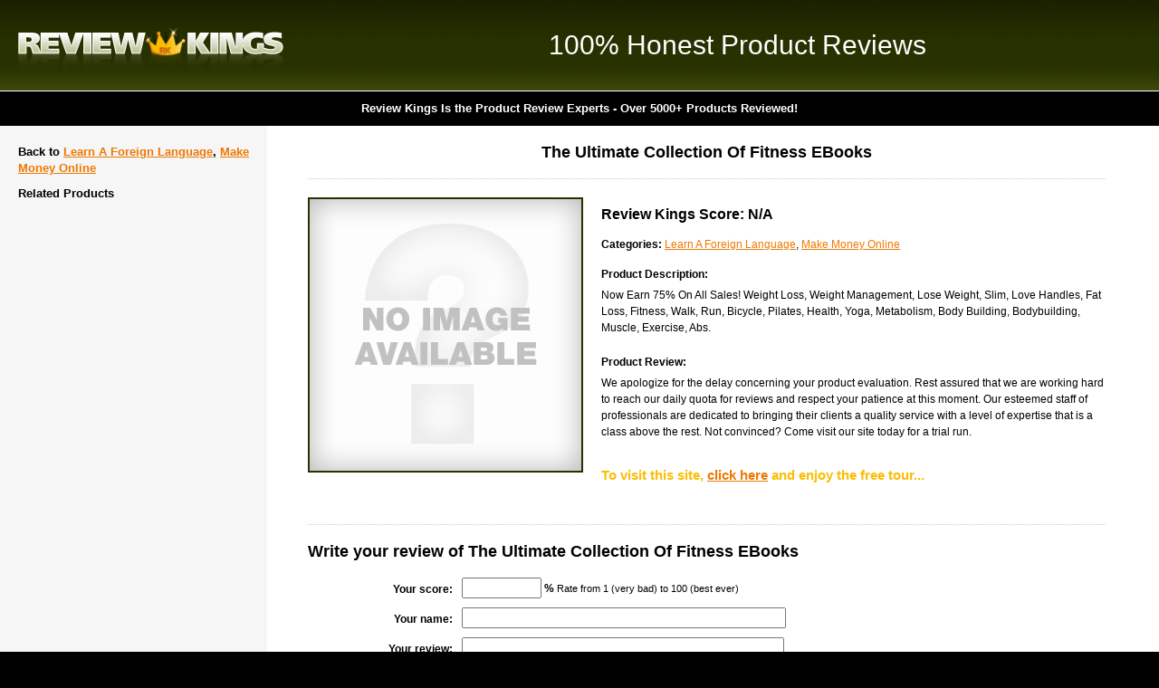

--- FILE ---
content_type: text/html
request_url: http://www.reviewkings.com/product/the-ultimate-collection-of-fitness-ebooks
body_size: 9668
content:
<!DOCTYPE html PUBLIC "-//W3C//DTD XHTML 1.0 Transitional//EN" "http://www.w3.org/TR/xhtml1/DTD/xhtml1-transitional.dtd">
<html xmlns="http://www.w3.org/1999/xhtml">
<head>

<title>The Ultimate Collection Of Fitness EBooks - Product Review</title>
<meta name="description" content="Honest Products Reviews on The Ultimate Collection Of Fitness EBooks of the World Famous Review Kings!" />
<meta name="keywords" content="The Ultimate Collection Of Fitness EBooks product reviews, The Ultimate Collection Of Fitness EBooks ebook reviews, The Ultimate Collection Of Fitness EBooks products reviewed, review kings, reviewkings" />
<meta http-equiv="Content-Type" content="text/html; charset=iso-8859-1" />
<link rel="stylesheet" href="/css/global.css" type="text/css" media="all" />
<script type="text/javascript" src="/js/global.js"></script>
<script type="text/javascript" src="/js/tablesort.js" ></script>
<script type="text/javascript">

  var _gaq = _gaq || [];
  _gaq.push(['_setAccount', 'UA-2908152-25']);
  _gaq.push(['_trackPageview']);

  (function() {
    var ga = document.createElement('script'); ga.type = 'text/javascript'; ga.async = true;
    ga.src = ('https:' == document.location.protocol ? 'https://ssl' : 'http://www') + '.google-analytics.com/ga.js';
    var s = document.getElementsByTagName('script')[0]; s.parentNode.insertBefore(ga, s);
  })();

</script>

</head>
<body>

<div class="header_logo_ad">
    <table cellpadding="0" cellspacing="0" border="0">
        <tr>
	    <td class="header_logo"><h2><a href="/">Review Kings</a></h2></td>
	    <td class="header_ad"><h3>100% Honest Product Reviews</h3></td>
	</tr>
    </table>
</div>

<div id="header_moto">
    <h3>Review Kings Is the Product Review Experts - Over 5000+ Products Reviewed!</h3>
</div>

<div class="content">
    <table cellpadding="0" cellspacing="0" border="0">
        <tr>
	    <td class="left_menu">
 		<div class="left_menu_padding">
		    <h2>Back to <a href="/sites/learn-a-foreign-language">Learn A Foreign Language</a>, <a href="/sites/make-money-online">Make Money Online</a></a></h2>
		    <h2>Related Products</h2>
		    <ul>
		    </ul>

		</div>
	    </td>
	    <td class="cols_sep"></td>
	    <td class="main_content">
	        <div class="main_content_padding">
		    <h1 style="text-align:center">The Ultimate Collection Of Fitness EBooks</h1>
		    <table class="sponsor_desc" cellpadding="0" cellspacing="0" border="0">
        		<tr>
	    		    <td class="sponsor_left"><a href="/go/the-ultimate-collection-of-fitness-ebooks" title="The Ultimate Collection Of Fitness EBooks" rel="nofollow" target="_blank"><img src="/images/no_image.jpg" class="image_border" \></a></td>
	    		    <td class="sponsor_right">
				<h3>Review Kings Score: N/A</h3>
			        <ul>
				    <li><strong>Categories:</strong> <a href="/sites/learn-a-foreign-language">Learn A Foreign Language</a>, <a href="/sites/make-money-online">Make Money Online</a></li>
				</ul>
				<h4>Product Description:</h4>
				<p>Now Earn 75% On All Sales! Weight Loss, Weight Management, Lose Weight, Slim, Love Handles, Fat Loss, Fitness, Walk, Run, Bicycle, Pilates, Health, Yoga, Metabolism, Body Building, Bodybuilding, Muscle, Exercise, Abs.</p>
				<h4>Product Review:</h4>
				<p>We apologize for the delay concerning your product evaluation.  Rest assured that we are working hard to reach our daily quota for reviews and respect your patience at this moment.  Our esteemed staff of professionals are dedicated to bringing their clients a quality service with a level of expertise that is a class above the rest.  Not convinced? Come visit our site today for a trial run.</p>
				
				<div class="container_clearer">

				</div>


				
				<p class="no_active_program">To visit this site, <a href="/go/the-ultimate-collection-of-fitness-ebooks" rel="nofollow" target="_blank">click here</a> and enjoy the free tour...</p>
			    </td>
			</tr>
			</table>
			
			<h2 class="border_top">Write your review of The Ultimate Collection Of Fitness EBooks</h2>
			
			
			<form name="f1" id="f1" method="post" action="/product/the-ultimate-collection-of-fitness-ebooks">
			<input type="hidden" name="form_submit" value="Y" />
			
			<table class="contact_table" cellpadding="0" cellspacing="0" border="0">
                        	<tr>
                        		<td class="text">Your score:</td>
                        		<td class="field_large"><input type="text" name="score" value="" maxlength="3" style="width:80px;" /> <strong>%</strong> <span class="form_note">Rate from 1 (very bad) to 100 (best ever)</span></td>
                        	</tr>
                        	<tr>
                        		<td class="text">Your name:</td>
                        		<td class="field_large"><input type="text" name="name" value="" /></td>
                        	</tr>
                        	<tr>
                        		<td class="text">Your review:</td>
                        		<td class="field_large"><textarea name="review" rows="4" cols="30"></textarea></td>
                        	</tr>
                        	<tr>
                        		<td>&nbsp;</td>
                        		<td><img src="/inc/captchaImage.php" alt="code" /></td>
                        	</tr>
                        	<tr>
                        		<td class="text">Security Code:</td>
                        		<td class="field_large"><input name="formcode" type="text" value="" autocmplete="off" /></td>
                        	</tr>
                        	<tr>
                        		<td>&nbsp;</td>
                        		<td><input type="submit" name="submit" value="Submit" /></td>
                        	</tr>
                        </table>
			</form>


			
<!--
		    <h3>Alexa Rating:</h3>
		    <table id="sponsor_sites" border="0" cellpadding="0" cellspacing="0">
	     	        <thead>
                		<tr>
                		<th>&nbsp;</th>
                		<th>Month</th>
                		<th class="align_center">Alexa Ranking</th>
              		    </tr>
	     	        </thead>
	     	        <tbody>
                		<tr>
                		<td>&nbsp;</td>
                		<td>December 2009</td>
                		<td class="align_center">48,772</td>
                		</tr>
                		<tr>
                		<td>&nbsp;</td>
                		<td>November 2009</td>
                		<td class="align_center">58,207</td>
                		</tr>
                		<tr>
                		<td>&nbsp;</td>
                		<td>October 2009</td>
                		<td class="align_center">75,355</td>
                		</tr>
                		<tr>
                		<td>&nbsp;</td>
                		<td>September 2009</td>
                		<td class="align_center">74,970</td>
                		</tr>
                		<tr>
                		<td>&nbsp;</td>
                		<td>August 2009</td>
                		<td class="align_center">73,278</td>
                		</tr>
                		<tr>
                		<td>&nbsp;</td>
                		<td>July 2009</td>
                		<td class="align_center">68,157</td>
                		</tr>
                		<tr>
                		<td>&nbsp;</td>
                		<td>June 2009</td>
                		<td class="align_center">72,197</td>
                		</tr>
                		<tr>
                		<td>&nbsp;</td>
                		<td>May 2009</td>
                		<td class="align_center">69,208</td>
                		</tr>
                		<tr>
                		<td>&nbsp;</td>
                		<td>April 2009</td>
                		<td class="align_center">66,263</td>
                		</tr>
                		<tr>
                		<td>&nbsp;</td>
                		<td>February 2009</td>
                		<td class="align_center">111,344</td>
                		</tr>
                		<tr>
                		<td>&nbsp;</td>
                		<td>January 2009</td>
                		<td class="align_center">111,344</td>
                		</tr>
	     	        </tbody>
		    </table>

		    <h3>Compete Rating:</h3>
		    <table id="sponsor_sites" border="0" cellpadding="0" cellspacing="0">
	     	        <thead>
                		<tr>
                		<th>&nbsp;</th>
                		<th>Month</th>
                		<th class="align_center">Compete Ranking</th>
              		    </tr>
	     	        </thead>
	     	        <tbody>
                		<tr>
                		<td>&nbsp;</td>
                		<td>December 2009</td>
                		<td class="align_center">207,441</td>
                		</tr>
                		<tr>
                		<td>&nbsp;</td>
                		<td>October 2009</td>
                		<td class="align_center">153,534</td>
                		</tr>
                		<tr>
                		<td>&nbsp;</td>
                		<td>July 2009</td>
                		<td class="align_center">135,943</td>
                		</tr>
                		<tr>
                		<td>&nbsp;</td>
                		<td>April 2009</td>
                		<td class="align_center">149,388</td>
                		</tr>
                		<tr>
                		<td>&nbsp;</td>
                		<td>January 2009</td>
                		<td class="align_center">649,535</td>
                		</tr>
	     	        </tbody>
		    </table>
-->
			
		    <!--<p><strong>Common Typos of The Ultimate Collection Of Fitness EBooks are:</strong> <a href="#"></a></p>-->
		    
		</div>
	    </td>
	</tr>
    </table>
</div>

<div class="footer">
    <p>All Rights Reserved. &copy; Copyright Review Kings 2026. </p>
</div>

</body>
</html>

--- FILE ---
content_type: application/javascript
request_url: http://www.reviewkings.com/js/tablesort.js
body_size: 20791
content:
/*
        TableSort revisited v0.1 by frequency-decoder.com (10/09/2006)

        Released under a creative commons Attribution-NoDerivs 2.5 license (http://creativecommons.org/licenses/by-nd/2.5/)
*/

var fdTableSort = {

        regExp_Currency:        /^[£$€¥¤]/,
        regExp_Number:          /^(\-)?[0-9]+(\.[0-9]*)?$/,
        pos:                    -1,
        uniqueHash:             1,
        thNode:                 null,
        tableCache:             {},
        tableId:                null,
        
        addEvent: function(obj, type, fn) {
                if( obj.attachEvent ) {
                        obj["e"+type+fn] = fn;
                        obj[type+fn] = function(){obj["e"+type+fn]( window.event );}
                        obj.attachEvent( "on"+type, obj[type+fn] );
                } else
                        obj.addEventListener( type, fn, false );
        },

        stopEvent: function(e) {
                e = e || window.event;

                if(e.stopPropagation) {
                        e.stopPropagation();
                        e.preventDefault();
                }
                /*@cc_on@*/
                /*@if(@_win32)
                e.cancelBubble = true;
                e.returnValue = false;
                /*@end@*/
                return false;
        },

        init: function() {
                if (!document.getElementsByTagName) return;

                var tables = document.getElementsByTagName('table');
                var sortable, headers, thtext, aclone, a, span, columnNum, noArrow;

                a               = document.createElement("a");
                a.href          = "javascript:;";
                a.onkeypress    = fdTableSort.keyWrapper;

                span            = document.createElement("span");
                
                for(var t = 0, tbl; tbl = tables[t]; t++) {

                        headers   = tbl.getElementsByTagName('th');
                        sortable  = false;
                        columnNum = tbl.className.search(/sortable-onload-([0-9]+)/) != -1 ? parseInt(tbl.className.match(/sortable-onload-([0-9]+)/)[1]) - 1 : -1;
                        showArrow = tbl.className.search(/no-arrow/) == -1;
                        
                        // Remove any old dataObj for this table (tables created from an ajax callback require this)
                        if(tbl.id && tbl.id in fdTableSort.tableCache) delete fdTableSort.tableCache[tbl.id];
                        
                        for (var z=0, th; th = headers[z]; z++) {
                        
                                // Remove previously applied classes for the ajaxers also
                                th.className = th.className.replace(/forwardSort|reverseSort/, "");
                                
                                if(th.className.match('sortable')) {
                                        if(z == columnNum) sortable = th;
                                        thtext = fdTableSort.getInnerText(th);

                                        while(th.firstChild) th.removeChild(th.firstChild);

                                        // Create the link
                                        aclone = a.cloneNode(true);
                                        aclone.appendChild(document.createTextNode(thtext));
                                        aclone.title = "Sort on " + thtext;
                                        a.onclick = th.onclick = fdTableSort.clickWrapper;
                                        th.appendChild(aclone);
                                        
                                        // Add the span if needs be
                                        if(showArrow) th.appendChild(span.cloneNode(false));
                                        
                                        var cn = "fd-column-" + z;
                                        th.className = th.className.replace(/fd-identical|fd-not-identical/, "").replace(cn, "") + " " + cn;
                                };
                        };

                        if(sortable) {
                                fdTableSort.thNode = sortable;
                                fdTableSort.initSort();
                        };
                };
        },

        clickWrapper: function(e) {
                e = e || window.event;
                if(fdTableSort.thNode == null) {
                        fdTableSort.thNode = this;
                        fdTableSort.addSortActiveClass();
                        setTimeout("fdTableSort.initSort()",5);

                };
                return fdTableSort.stopEvent(e);
        },

        keyWrapper: function(e) {
                e = e || window.event;
                var kc = e.keyCode != null ? e.keyCode : e.charCode;
                if(kc == 13) {
                        var targ = this;
                        while(targ.tagName.toLowerCase() != "th") targ = targ.parentNode;

                        fdTableSort.thNode = targ;
                        fdTableSort.addSortActiveClass();
                        setTimeout("fdTableSort.initSort()",5);

                        return fdTableSort.stopEvent(e);
                };
                return true;
        },

        jsWrapper: function(tableid, colNum) {
                var table = document.getElementById(tableid);
                var node  = table.getElementsByTagName('th')[colNum];
                if(!node || node.className.search(/fd-column/) == -1) return false;
                fdTableSort.thNode = node;
                fdTableSort.addSortActiveClass();
                setTimeout("fdTableSort.initSort()",5);
        },
        
        addSortActiveClass: function() {
                if(fdTableSort.thNode == null) return;
                fdTableSort.addClass(fdTableSort.thNode, "sort-active");
                fdTableSort.addClass(document.getElementsByTagName('body')[0], "sort-active");
                if("sortInitiatedCallback" in window) sortInitiatedCallback();
        },
        
        removeSortActiveClass: function() {
                fdTableSort.removeClass(fdTableSort.thNode, "sort-active");
                fdTableSort.removeClass(document.getElementsByTagName('body')[0], "sort-active");
                if("sortCompleteCallback" in window) sortCompleteCallback();
        },
        
        addClass: function(e,c) {
                if(new RegExp("(^|\\s)" + c + "(\\s|$)").test(e.className)) return;
                e.className += ( e.className ? " " : "" ) + c;
        },
        
        removeClass: function(e,c) {
                e.className = !c ? "" : e.className.replace(new RegExp("(^|\\s*\\b[^-])"+c+"($|\\b(?=[^-]))", "g"), "");
        },
        
        prepareTableData: function(table) {
                // Create a table id if needs be
                if(!table.id) table.id = "fd-table-" + fdTableSort.uniqueHash++;

                var data = [];
                
                var start = table.getElementsByTagName('tbody');
                start = start.length ? start[0] : table;

                var trs = start.getElementsByTagName('tr');
                var ths = table.getElementsByTagName('th');

                var numberOfRows = trs.length;
                var numberOfCols = ths.length;
                
                var data = [];
                var identical = new Array(numberOfCols);
                var identVal  = new Array(numberOfCols);
                
                var tr, td, th, txt, tds, col, row;
                
                var rowCnt = 0;
                
                // Start to create the 2D matrix of data
                for(row = 0; row < numberOfRows; row++) {
                
                        tr              = trs[row];
                        
                        // Have we any th tags or are we in a tfoot ?
                        if(tr.getElementsByTagName('th').length > 0 || (tr.parentNode && tr.parentNode.tagName == "TFOOT")) continue;

                        data[rowCnt]    = [];
                        tds             = tr.getElementsByTagName('td');
                        
                        for(col = 0; col < numberOfCols; col++) {
                                th = ths[col];

                                if(th.className.search(/sortable/) == -1) continue;
                                
                                td  = tds[col];
                                txt = fdTableSort.getInnerText(td) + " ";
                                txt = txt.replace(/^\s+/,'').replace(/\s+$/,'');
                                
                                if(th.className.search(/sortable-date/) != -1) {
                                        txt = fdTableSort.dateFormat(txt);
                                } else if(th.className.search(/sortable-numeric|sortable-currency/) != -1) {
                                        txt = parseFloat(txt.replace(/[^0-9\.\-]/g,''));
                                        if(isNaN(txt)) txt = "";
                                } else if(th.className.search(/sortable-text/) != -1) {
                                        txt = txt.toLowerCase();
                                } else if(th.className.search(/sortable-([a-zA-Z\_]+)/) != -1) {
                                        if((th.className.match(/sortable-([a-zA-Z\_]+)/)[1] + "PrepareData") in window) {
                                                txt = window[th.className.match(/sortable-([a-zA-Z\_]+)/)[1] + "PrepareData"](td, txt);
                                        };
                                } else {
                                        if(txt != "") {
                                                fdTableSort.removeClass(th, "sortable");
                                                if(fdTableSort.dateFormat(txt) != 0) {
                                                        fdTableSort.addClass(th, "sortable-date");
                                                        txt = fdTableSort.dateFormat(txt);
                                                } else if(txt.search(fdTableSort.regExp_Number) != -1 || txt.search(fdTableSort.regExp_Currency) != -1) {
                                                        fdTableSort.addClass(th, "sortable-numeric");
                                                        txt = parseFloat(txt.replace(/[^0-9\.\-]/g,''));
                                                        if(isNaN(txt)) txt = "";
                                                } else {
                                                        fdTableSort.addClass(th, "sortable-text");
                                                        txt = txt.toLowerCase();
                                                };
                                        };
                                };
                                
                                if(rowCnt > 0 && identVal[col] != txt) {
                                        identical[col] = false;
                                };
                                
                                identVal[col]     = txt;
                                data[rowCnt][col] = txt;
                        };

                        // Add the tr for this row
                        data[rowCnt][numberOfCols] = tr;

                        // Increment the row count
                        rowCnt++;
                }

                // Get the row and column styles
                var colStyle = table.className.search(/colstyle-([\S]+)/) != -1 ? table.className.match(/colstyle-([\S]+)/)[1] : false;
                var rowStyle = table.className.search(/rowstyle-([\S]+)/) != -1 ? table.className.match(/rowstyle-([\S]+)/)[1] : false;

                // Cache the data object for this table
                fdTableSort.tableCache[table.id] = { data:data, pos:-1, identical:identical, colStyle:colStyle, rowStyle:rowStyle, noArrow:table.className.search(/no-arrow/) != -1 };
        },
        
        initSort: function() {
                var span;
                var thNode      = fdTableSort.thNode;

                // Get the table
                var tableElem   = fdTableSort.thNode;
                while(tableElem.tagName.toLowerCase() != 'table' && tableElem.parentNode) {
                        tableElem = tableElem.parentNode;
                };

                // If this is the first time that this table has been sorted, create the data object
                if(!tableElem.id || !(tableElem.id in fdTableSort.tableCache)) {
                        fdTableSort.prepareTableData(tableElem);
                };

                // Cache the table id
                fdTableSort.tableId = tableElem.id;

                // Get the column position using the className added earlier
                fdTableSort.pos = thNode.className.match(/fd-column-([0-9]+)/)[1];

                // Grab the data object for this table
                var dataObj     = fdTableSort.tableCache[tableElem.id];
                
                // Get the position of the last column that was sorted
                var lastPos     = dataObj.pos;
                
                // Get the stored data object for this table
                var data        = dataObj.data;
                var colStyle    = dataObj.colStyle;
                var rowStyle    = dataObj.rowStyle;
                var len1        = data.length;
                var len2        = data[0].length - 1;
                var identical   = dataObj.identical[fdTableSort.pos] == false ? false : true;
                var noArrow     = dataObj.noArrow;
                
                if(lastPos != fdTableSort.pos && lastPos != -1) {
                        var th = thNode.parentNode.getElementsByTagName('th')[lastPos];
                        fdTableSort.removeClass(th, "forwardSort");
                        fdTableSort.removeClass(th, "reverseSort");
                        if(!noArrow) {
                                // Remove arrow
                                span = th.getElementsByTagName('span')[0];
                                while(span.firstChild) span.removeChild(span.firstChild);
                        };
                };

                // If the same column is being sorted then just reverse the data object contents.
                var classToAdd = "forwardSort";
                
                if(lastPos == fdTableSort.pos && !identical) {
                        data.reverse();
                        classToAdd = thNode.className.search(/reverseSort/) != -1 ? "forwardSort" : "reverseSort";
                } else {
                        fdTableSort.tableCache[tableElem.id].pos = fdTableSort.pos;
                        if(!identical) {
                                if(thNode.className.match(/sortable-numeric|sortable-currency|sortable-date/)) {
                                        data.sort(fdTableSort.sortNumeric);
                                } else if(thNode.className.match('sortable-text')) {
                                        data.sort(fdTableSort.sortText);
                                } else if(thNode.className.search(/sortable-([a-zA-Z\_]+)/) != -1 && thNode.className.match(/sortable-([a-zA-Z\_]+)/)[1] in window) {
                                        data.sort(window[thNode.className.match(/sortable-([a-zA-Z\_]+)/)[1]]);
                                };
                        };
                };
                
                fdTableSort.removeClass(thNode, "forwardSort");
                fdTableSort.removeClass(thNode, "reverseSort");
                fdTableSort.addClass(thNode, classToAdd);
                        
                if(!noArrow) {
                        var arrow = thNode.className.search(/forwardSort/) != -1 ? " \u2193" : " \u2191";
                        span = thNode.getElementsByTagName('span')[0];
                        while(span.firstChild) span.removeChild(span.firstChild);
                        span.appendChild(document.createTextNode(arrow));
                };
                
                if(!rowStyle && !colStyle && identical) {
                        fdTableSort.removeSortActiveClass();
                        fdTableSort.thNode = null;
                        return;
                }
                
                var hook = tableElem.getElementsByTagName('tbody');
                hook = hook.length ? hook[0] : tableElem;

                var td, tr;
                
                for(var i = 0; i < len1; i++) {
                        tr = data[i][len2];
                        if(colStyle) {
                                if(lastPos != -1) {
                                        fdTableSort.removeClass(tr.getElementsByTagName('td')[lastPos], colStyle);
                                }
                                fdTableSort.addClass(tr.getElementsByTagName('td')[fdTableSort.pos], colStyle);
                        };
                        if(!identical) {
                                if(rowStyle) {
                                        if(i % 2) fdTableSort.addClass(tr, rowStyle);
                                        else fdTableSort.removeClass(tr, rowStyle);
                                };
                                hook.appendChild(tr);
                        };
                };
                fdTableSort.removeSortActiveClass();
                fdTableSort.thNode = null;
        },

        getInnerText: function(el) {
                if (typeof el == "string" || typeof el == "undefined") return el;
                if(el.innerText) return el.innerText;

                var txt = '', i;
                for (i = el.firstChild; i; i = i.nextSibling) {
                        if (i.nodeType == 3)            txt += i.nodeValue;
                        else if (i.nodeType == 1)       txt += fdTableSort.getInnerText(i);
                };

                return txt;
        },

        dateFormat: function(dateIn) {
                var y, m, d, res;

                // mm-dd-yyyy
                if(dateIn.match(/^(0[1-9]|1[012])([- \/.])(0[1-9]|[12][0-9]|3[01])([- \/.])(\d\d?\d\d)$/)) {
                        res = dateIn.match(/^(0[1-9]|1[012])([- \/.])(0[1-9]|[12][0-9]|3[01])([- \/.])(\d\d?\d\d)$/);
                        y = res[5];
                        m = res[1];
                        d = res[3];
                // dd-mm-yyyy
                } else if(dateIn.match(/^(0[1-9]|[12][0-9]|3[01])([- \/.])(0[1-9]|1[012])([- \/.])(\d\d?\d\d)$/)) {
                        res = dateIn.match(/^(0[1-9]|[12][0-9]|3[01])([- \/.])(0[1-9]|1[012])([- \/.])(\d\d?\d\d)$/);
                        y = res[5];
                        m = res[3];
                        d = res[1];
                // yyyy-mm-dd
                } else if(dateIn.match(/^(\d\d?\d\d)([- \/.])(0[1-9]|1[012])([- \/.])(0[1-9]|[12][0-9]|3[01])$/)) {
                        res = dateIn.match(/^(\d\d?\d\d)([- \/.])(0[1-9]|1[012])([- \/.])(0[1-9]|[12][0-9]|3[01])$/);
                        y = res[1];
                        m = res[3];
                        d = res[5];
                } else return 0;

                if(m.length == 1) m = "0" + m;
                if(d.length == 1) d = "0" + d;
                if(y.length == 1) y = '0' + y;
                if(y.length != 4) y = (parseInt(y) < 50) ? '20' + y : '19' + y;

                return y+m+d;
        },

        sortDate: function(a,b) {
                var aa = a[fdTableSort.pos];
                var bb = b[fdTableSort.pos];

                return aa - bb;
        },

        sortNumeric:function (a,b) {
                var aa = a[fdTableSort.pos];
                var bb = b[fdTableSort.pos];

                if(aa === "" && !isNaN(bb)) return -1;
                else if(bb === "" && !isNaN(aa)) return 1;
                else if(aa == bb) return 0;

                return aa - bb;
        },

        sortText:function (a,b) {
                var aa = a[fdTableSort.pos];
                var bb = b[fdTableSort.pos];
                
                if(aa == bb) return 0;
                if(aa < bb)  return -1;

                return 1;
        }
};

fdTableSort.addEvent(window, "load", fdTableSort.init);
